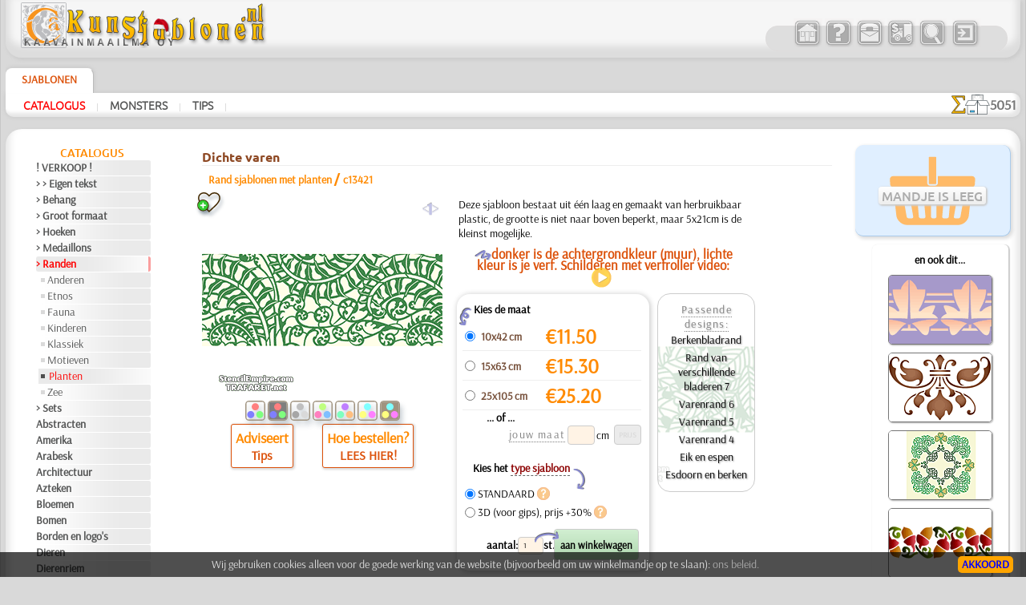

--- FILE ---
content_type: text/html; charset=UTF-8
request_url: https://www.kunstsjablonen.nl/?card=traf&id=449&id_item=8134
body_size: 16882
content:

	
<!DOCTYPE HTML PUBLIC "-//W3C//DTD HTML 4.01 Transitional//EN" "http://www.w3.org/TR/html4/loose.dtd">
<HTML lang="nl" style="overflow-y: scroll;">
<HEAD>
<META http-equiv="Content-Type" content="text/html; charset=utf-8">
<meta name="viewport" content="width=device-width, initial-scale=1, user-scalable=0">
<TITLE>Dichte varen • border sjabloon voor het tekenen van gras, planten en bladeren • muur sjablonen kopen in Nederland (herbruikbaar van plastic)</TITLE>


<style type='text/css'>
.bigsym {
	font-family:Ubuntu-M, sans-serif;
	font-size: 2em;
	line-height: 0;
	vertical-align: baseline;
	position: relative;
	top: 0.1em;
	margin: 0 3px 0 3px;
}
.lar:before {
	content:'\2039';
}
.dlar:before {
	content:'\2039\2039';
}
.rar:after {
	content:'\203A';
}
.drar:after {
	content:'\203A\203A';
}
</style>
<link rel='apple-touch-icon' sizes='180x180' href='/favi/4/apple-touch-icon.png'>
<link rel='icon' type='image/png' sizes='32x32' href='/favi/4/favicon-32x32.png'>
<link rel='icon' type='image/png' sizes='16x16' href='/favi/4/favicon-16x16.png'>
<link rel='manifest' href='/favi/4/site.webmanifest'>
<link rel='mask-icon' href='/favi/4/safari-pinned-tab.svg' color='#5bbad5'>
<link rel='shortcut icon' href='/favi/4/favicon.ico'>
<meta name='msapplication-TileColor' content='#da532c'>
<meta name='msapplication-config' content='/favi/4/browserconfig.xml'>
<meta name='theme-color' content='#ffffff'>
<META HTTP-EQUIV='Content-language' content ='nl'>
<link rel='sitemap' type='application/xml' title='Sitemap' href='/sitemap_4.xml'>
<link rel='alternate' hreflang='pl-PL' href='https://www.szablondeko.pl/?card=traf&id=449&id_item=8134'>
<link rel='alternate' hreflang='fr-FR' href='https://www.artpochoirs.fr/?card=traf&id=449&id_item=8134'>

<link rel='alternate' hreflang='nl-BE' href='https://www.kunstsjablonen.be/?card=traf&id=449&id_item=8134'>
<link rel='canonical' href='https://www.kunstsjablonen.nl/?card=traf&id=449&id_item=8134'>
<meta name='description' content='Dichte varen: Deze sjabloon bestaat uit &eacute;&eacute;n laag en gemaakt van herbruikbaar plastic, de grootte is niet naar boven beperkt, maar 5x21cm is de kleinst mogelijke. Levering - heel Nederland'><meta name='keywords' content=''>
<meta name='RESOURCE-TYPE' content='Document'>
<meta name='COPYRIGHT' content='KAAVAINMAAILMA OY'>
<meta name='OWNER' content='Konsta A., Natali M.'>
<meta name='CREATED' content='Alexander Klimushin - alpi.plus@gmail.com'>
<meta name='ADDRESS' content='Lahti, Suomi'>
<base href='https://www.kunstsjablonen.nl/'>
<link href='/includes/design/4/work_shop2.css?version=155' type='text/css' rel='stylesheet'>
<link href='/includes/design/4/superfish.css?version=7' type='text/css' rel='stylesheet'>
<link href='/includes/design/4/work_content.css?version=34' type='text/css' rel='stylesheet'>
<link href='/java/ui/css/ui-lightness/jquery-ui-1.8.6.custom.css' rel='stylesheet' type='text/css'>
	<script src='/java/jquery-1.7.2.min.js'></script>
	<script src='/java/jquery.form.js'></script>
	<script src='/java/superclick.js'></script>
	<script src='/java/ui/js/jquery-ui-1.8.6.custom.min.js'></script>
	<script src='/java/tooltip_ajax.js'></script>
	<script src='/java/kaavain.js'></script>
</head>

<body onLoad="status=document.lastModified">
	<div class="selectorLang" style="position:absolute;right:4px;z-index:999;"></div>
<div id='tooltip'></div>
<div id='translateDiv' title='Corrigeer ons of stel een vraag'></div>

<center>
	
<script>
	$(document).ready(function(){
		var data = 'fun=basketView&id=449&next_page=';
		$('#basketView1, #basketView2, #buttonBasket_header').click(function(){ // переходим к большой корзине
			$('#basketView1, #basketView2').css('pointer-events', 'none');
			$('#basketView1').css('opacity', '0.2');
			$('#basketView1').css('animation', 'none');
			$.ajax({
				type: 'POST',
				url: '/includes/modules/modul_basketFull.php',
				data: data,
				success: function(html) {
					$('#content').html(html);
				}
			});
			document.getElementById('content').scrollIntoView({behavior: 'smooth'});
		});
		var width_1 = $(window).width();
		$(window).resize(function(){ // если происходит изменение окна
			var width_resize = $(window).width();
			if (width_1 > 800 && width_resize <= 820) {
				window.location.reload();
			}
		});
		return false;
	});
</script>

<!--div id="debug_sizes_left" style="position: absolute; left: 0px; top: 70px; background: rgba(0,0,0,0.1); padding: 5px;"></div>
<div id="debug_sizes_right" style="position: absolute; right: 0px; top: 0px; background: rgba(0,0,0,0.1); padding: 5px;"></div-->

<!-- Шапка -->
<div class="new_header">
<header>
	<div class="new_header_left">
		<div class="new_logo">
			<a href="?lang=nl" title="Sjabloonwinkel - startpagina">
				<img src="/includes/design/4/im/logo/4/logo_ny.png" style="max-width:100%; height:57px; width:318px;" border="0">
			</a>
		</div>
		<div class="new_top_navigator_left">
			<div class="new_top_navigator_back">
				<div class="new_top_navigator_buttons">
					<a id='navtop_1' href='?id=1&lang=nl' title='Muursjablonen kopen bij KunstSjablonen'><img src='/includes/design/4/im_buttons/free/home.png' border=0 width=36 height=36 alt='Muursjablonen kopen bij KunstSjablonen' class='a20' onmouseover="this.className='a100';" onmouseout="this.className='a20';"></a><a id='navtop_40' href='?id=40&lang=nl' title='Over ons'><img src='/includes/design/4/im_buttons/free/help.png' border=0 width=36 height=36 alt='Over ons' class='a20' onmouseover="this.className='a100';" onmouseout="this.className='a20';"></a><a id='navtop_41' href='?id=41&lang=nl' title='Contacten'><img src='/includes/design/4/im_buttons/free/contacts.png' border=0 width=36 height=36 alt='Contacten' class='a20' onmouseover="this.className='a100';" onmouseout="this.className='a20';"></a><a id='navtop_43' href='?id=43&lang=nl' title='Levering'><img src='/includes/design/4/im_buttons/free/auto.png' border=0 width=36 height=36 alt='Levering' class='a20' onmouseover="this.className='a100';" onmouseout="this.className='a20';"></a><a id='navtop_377' href='?id=377&lang=nl' title='Zoekopdracht'><img src='/includes/design/4/im_buttons/free/find.png' border=0 width=36 height=36 alt='Zoekopdracht' class='a20' onmouseover="this.className='a100';" onmouseout="this.className='a20';"></a>					<span id="buttonLogin"><script type='text/javascript'>
		$(document).ready(function(){
			$('.button_input').click(function(){
				$.ajax({
					type: 'POST',
					url: '/includes/modules/modul_input.php',
					success: function(html) {
						$('#content').html(html);
					}
				});
			});
		return false;
		});
	</script><a style='cursor: pointer;' title='Log in'><img src='/includes/design/4/im_buttons/free/input.png' width='36' height='36' border=0 alt='Log in' class='a20 button_input' onmouseover="this.className='a100';" onmouseout="this.className='a20';"></a></span>
					<div id="buttonBasket_header" title="Totaal stukken" style="width: 64px; background: url(/includes/design/4/im_buttons/free/2basket2wne1.png);">
						<div class="numbas" id="basketMobNumAll"></div>
					</div>
				</div>
			</div>	
		</div>
	</div>
	
	<div class="new_top_navigator">
		<div class="new_top_navigator_back">
			<div class="new_top_navigator_buttons">
				<a id='navtop_1' href='?id=1&lang=nl' title='Muursjablonen kopen bij KunstSjablonen'><img src='/includes/design/4/im_buttons/free/home.png' border=0 width=36 height=36 alt='Muursjablonen kopen bij KunstSjablonen' class='a20' onmouseover="this.className='a100';" onmouseout="this.className='a20';"></a><a id='navtop_40' href='?id=40&lang=nl' title='Over ons'><img src='/includes/design/4/im_buttons/free/help.png' border=0 width=36 height=36 alt='Over ons' class='a20' onmouseover="this.className='a100';" onmouseout="this.className='a20';"></a><a id='navtop_41' href='?id=41&lang=nl' title='Contacten'><img src='/includes/design/4/im_buttons/free/contacts.png' border=0 width=36 height=36 alt='Contacten' class='a20' onmouseover="this.className='a100';" onmouseout="this.className='a20';"></a><a id='navtop_43' href='?id=43&lang=nl' title='Levering'><img src='/includes/design/4/im_buttons/free/auto.png' border=0 width=36 height=36 alt='Levering' class='a20' onmouseover="this.className='a100';" onmouseout="this.className='a20';"></a><a id='navtop_377' href='?id=377&lang=nl' title='Zoekopdracht'><img src='/includes/design/4/im_buttons/free/find.png' border=0 width=36 height=36 alt='Zoekopdracht' class='a20' onmouseover="this.className='a100';" onmouseout="this.className='a20';"></a>				<span id="buttonLogin" style="display:inline-block; min-width:39px;"><script type='text/javascript'>
		$(document).ready(function(){
			$('.button_input').click(function(){
				$.ajax({
					type: 'POST',
					url: '/includes/modules/modul_input.php',
					success: function(html) {
						$('#content').html(html);
					}
				});
			});
		return false;
		});
	</script><a style='cursor: pointer;' title='Log in'><img src='/includes/design/4/im_buttons/free/input.png' width='36' height='36' border=0 alt='Log in' class='a20 button_input' onmouseover="this.className='a100';" onmouseout="this.className='a20';"></a></span>
			</div>
		</div>	
	</div>
</header>
</div>


<!-- Горизонтальный навигатор -->				
<div class="new_mid_menu">
<nav>
	<!-- первый уровень горизонтального навигатора -->
	<div class="new_mid_menu_level1" style="max-height:40px;">
	<div id="wishlist" class="wlbut" style="display:none;"><a href="/?fun=wishlist&nextPageSearch=%2F%3Fcard%3Dtraf%26id%3D449%26id_item%3D8134"><img src="im/heartgowl.svg" width=28 height=25 style='margin:2px;animation: blinkingText 3s infinite;'><span id="wlcount" style="position: absolute; top: -5px; left: -10px; padding: 3px; border-radius: 12px; width: 14px; height: 14px; display: flex; justify-content: center; align-items: center; font-size: 13px; line-height: 15px; font-weight: 800; background-color: #258700; color: #fff;box-shadow: 1px 1px 3px rgba(34, 60, 80, 0.5);">0</span></a></div>
			
		<div class="new_nav_top_a">
			<a href="?id=2&lang=nl" title="De sjablonen uit onze catalogus bieden de mogelijkheid om de muren of andere voorwerpen rondom u goed en gemakkelijk met uw eigen handen te versieren, zonder artistieke talenten of de vaardigheden van een decorateur en zonder kosten voor de diensten van o">
				Sjablonen			</a>
		</div>

					<!--td width=100% background="/includes/design//im/new_nav/back-top1.png" align="right">
				<div id="welcome" style="width: 290px; text-align: left; color: #ffffff; font-weight: bold; font-style: italic;">
									</div>
			</td-->
	</div>
	
	<script>
		$(document).ready(function() {
									
			$('#catalog_menu').superclick({
		onShow: function() {
		// keep off screen momentarily
		$(this).css('top','-1000px');

		// calculate position of submenu
		var winWidth = $(window).width();
		var outerWidth = $(this).outerWidth();
		var rightEdge = $(this).offset().left + outerWidth;
		// if difference is greater than zero, then add class to menu item
		if( rightEdge > winWidth ) {
			$(this).addClass('submenu--right');
		}
		// remove top value so menu appears
		$(this).css('top','');
		},
		onHide: function() {
		$(this).removeClass('submenu--right');
		}
			});
			setTimeout(function(){
				$('.level_4').css('display', 'none');
			}, 3000);
			
		});
	</script>

		<div id="catalog_menu_place">
		
			<ul id='catalog_menu' class='sf-menu level_0' style='position: absolute;'>
				<li><a href='?id=5&lang=nl'>Catalogus</a>
			<ul class='level_3'>
				<li><a href='?id=412&lang=nl'>! VERKOOP !</a>
				</li>
				<li><a href='?id=352&lang=nl'>> > Eigen tekst</a>
				</li>
				<li><a href='?id=147&lang=nl'>> Behang</a>
				</li>
				<li><a href='?id=405&lang=nl'>> Groot formaat</a>
				</li>
				<li><a href='?id=365&lang=nl'>> Hoeken</a>
				</li>
				<li><a href='?id=403&lang=nl'>> Medaillons</a>
				</li>
				<li><a href='?id=438&lang=nl'>> Randen</a>
			<ul class='level_4'>
				<li><a href='?id=451&lang=nl'>Anderen</a>
				</li>
				<li><a href='?id=439&lang=nl'>Etnos</a>
				</li>
				<li><a href='?id=443&lang=nl'>Fauna</a>
				</li>
				<li><a href='?id=441&lang=nl'>Kinderen</a>
				</li>
				<li><a href='?id=444&lang=nl'>Klassiek</a>
				</li>
				<li><a href='?id=448&lang=nl'>Motieven</a>
				</li>
				<li><a href='?id=449&lang=nl'>Planten</a>
				</li>
				<li><a href='?id=446&lang=nl'>Zee</a>
				</li>
			</ul>
				</li>
				<li><a href='?id=366&lang=nl'>> Sets</a>
				</li>
				<li><a href='?id=514&lang=nl'>Abstracten</a>
				</li>
				<li><a href='?id=46&lang=nl'>Amerika</a>
				</li>
				<li><a href='?id=357&lang=nl'>Arabesk</a>
				</li>
				<li><a href='?id=48&lang=nl'>Architectuur</a>
				</li>
				<li><a href='?id=49&lang=nl'>Azteken</a>
				</li>
				<li><a href='?id=78&lang=nl'>Bloemen</a>
				</li>
				<li><a href='?id=53&lang=nl'>Bomen</a>
				</li>
				<li><a href='?id=340&lang=nl'>Borden en logo's</a>
				</li>
				<li><a href='?id=58&lang=nl'>Dieren</a>
				</li>
				<li><a href='?id=190&lang=nl'>Dierenriem</a>
				</li>
				<li><a href='?id=55&lang=nl'>Dinosaurus</a>
				</li>
				<li><a href='?id=56&lang=nl'>Draken</a>
				</li>
				<li><a href='?id=592&lang=nl'>Eenvoudige sets</a>
				</li>
				<li><a href='?id=79&lang=nl'>Efeze Stad</a>
				</li>
				<li><a href='?id=57&lang=nl'>Egypte</a>
				</li>
				<li><a href='?id=44&lang=nl'>Fantasie</a>
				</li>
				<li><a href='?id=76&lang=nl'>Feeën</a>
				</li>
				<li><a href='?id=436&lang=nl'>Gastronomisch</a>
				</li>
				<li><a href='?id=511&lang=nl'>Glimlachen</a>
				</li>
				<li><a href='?id=52&lang=nl'>Griekenland</a>
				</li>
				<li><a href='?id=68&lang=nl'>Hemels</a>
				</li>
				<li><a href='?id=67&lang=nl'>Historisch</a>
				</li>
				<li><a href='?id=409&lang=nl'>India</a>
				</li>
				<li><a href='?id=72&lang=nl'>Insecten</a>
				</li>
				<li><a href='?id=414&lang=nl'>Jeugd</a>
			<ul class='level_4'>
				<li><a href='?id=423&lang=nl'>Alice</a>
				</li>
				<li><a href='?id=418&lang=nl'>De Ark van Noach</a>
				</li>
				<li><a href='?id=419&lang=nl'>Engeland verhalen</a>
				</li>
				<li><a href='?id=425&lang=nl'>Feeënkasteel</a>
				</li>
				<li><a href='?id=416&lang=nl'>Indianen</a>
				</li>
				<li><a href='?id=422&lang=nl'>Kinderen</a>
				</li>
				<li><a href='?id=426&lang=nl'>Magisch bos</a>
				</li>
				<li><a href='?id=424&lang=nl'>Mini Dierentuin</a>
				</li>
				<li><a href='?id=428&lang=nl'>Motieven</a>
				</li>
				<li><a href='?id=417&lang=nl'>Oerwoudwoud</a>
				</li>
				<li><a href='?id=420&lang=nl'>Piraten</a>
				</li>
				<li><a href='?id=421&lang=nl'>Speelgoed</a>
				</li>
				<li><a href='?id=415&lang=nl'>Sprookjesbeer</a>
				</li>
				<li><a href='?id=427&lang=nl'>Zee verhaal</a>
				</li>
			</ul>
				</li>
				<li><a href='?id=386&lang=nl'>Kant</a>
				</li>
				<li><a href='?id=59&lang=nl'>Keltisch</a>
				</li>
				<li><a href='?id=389&lang=nl'>Khokhloma</a>
				</li>
				<li><a href='?id=60&lang=nl'>Klassiek</a>
				</li>
				<li><a href='?id=61&lang=nl'>Koraalrif</a>
				</li>
				<li><a href='?id=63&lang=nl'>Latino's</a>
				</li>
				<li><a href='?id=454&lang=nl'>Linten</a>
				</li>
				<li><a href='?id=64&lang=nl'>Loof</a>
				</li>
				<li><a href='?id=73&lang=nl'>Middeleeuws</a>
				</li>
				<li><a href='?id=355&lang=nl'>Muziek en dans</a>
				</li>
				<li><a href='?id=622&lang=nl'>Noormannen</a>
				</li>
				<li><a href='?id=457&lang=nl'>Objecten</a>
				</li>
				<li><a href='?id=165&lang=nl'>Oerwoud</a>
				</li>
				<li><a href='?id=51&lang=nl'>Oost</a>
				</li>
				<li><a href='?id=75&lang=nl'>Ornamenten</a>
				</li>
				<li><a href='?id=378&lang=nl'>Precolumbiaans</a>
				</li>
				<li><a href='?id=380&lang=nl'>Renaissance</a>
				</li>
				<li><a href='?id=71&lang=nl'>Rozen</a>
				</li>
				<li><a href='?id=508&lang=nl'>Silhouetten</a>
				</li>
				<li><a href='?id=513&lang=nl'>Slaven</a>
				</li>
				<li><a href='?id=47&lang=nl'>Stijl Modern</a>
				</li>
				<li><a href='?id=70&lang=nl'>Tegels en mozaïek</a>
				</li>
				<li><a href='?id=92&lang=nl'>Tuin</a>
				</li>
				<li><a href='?id=62&lang=nl'>Universum</a>
				</li>
				<li><a href='?id=383&lang=nl'>Vakantie</a>
			<ul class='level_4'>
				<li><a href='?id=384&lang=nl'>Halloween</a>
				</li>
				<li><a href='?id=385&lang=nl'>Kerstmis</a>
				</li>
				<li><a href='?id=572&lang=nl'>Pasen</a>
				</li>
			</ul>
				</li>
				<li><a href='?id=74&lang=nl'>Vervoer</a>
				</li>
				<li><a href='?id=395&lang=nl'>Vlinders</a>
				</li>
				<li><a href='?id=574&lang=nl'>Vrijdag de 13e</a>
				</li>
				<li><a href='?id=77&lang=nl'>Vruchten</a>
				</li>
				<li><a href='?id=50&lang=nl'>Waterwereld</a>
				</li>
				<li><a href='?id=152&lang=nl'>Winter</a>
				</li>
				<li><a href='?id=65&lang=nl'>Zee</a>
				</li>
				<li><a href='?id=66&lang=nl'>Zeebeelden</a>
				</li>
				<li><a href='?id=45&lang=nl'>Zinnen en letters</a>
				</li>
				<li><a href='?id=610&lang=nl'>• GROOTHANDEL •</a>
			<ul class='level_4'>
				<li><a href='?id=621&lang=nl'>[ANDERE]</a>
				</li>
				<li><a href='?id=616&lang=nl'>[ANIMALS]</a>
				</li>
				<li><a href='?id=620&lang=nl'>[ETHNOS]</a>
				</li>
				<li><a href='?id=615&lang=nl'>[KINDERDAG]</a>
				</li>
				<li><a href='?id=619&lang=nl'>[MOTIFS]</a>
				</li>
				<li><a href='?id=617&lang=nl'>[PLANTEN]</a>
				</li>
				<li><a href='?id=614&lang=nl'>[RANDEN]</a>
				</li>
				<li><a href='?id=618&lang=nl'>[TEKSTEN]</a>
				</li>
			</ul>
				</li>
				<li><a href='?id=382&lang=nl'>❧ Aangepaste stencils</a>
				</li>
			</ul>
				</li>
				<li><a href='?id=6&lang=nl'>Monsters</a>
			<ul class='level_3'>
				<li><a href='?id=93&lang=nl'>Bedrijf </a>
				</li>
				<li><a href='?id=363&lang=nl'>Diversen</a>
				</li>
				<li><a href='?id=117&lang=nl'>Glas</a>
				</li>
				<li><a href='?id=95&lang=nl'>Kinderkamers</a>
				</li>
				<li><a href='?id=96&lang=nl'>Meubels</a>
				</li>
				<li><a href='?id=404&lang=nl'>Sets</a>
				</li>
				<li><a href='?id=94&lang=nl'>Stad en dorp</a>
				</li>
				<li><a href='?id=168&lang=nl'>Stof</a>
				</li>
				<li><a href='?id=163&lang=nl'>Tegel</a>
				</li>
				<li><a href='?id=116&lang=nl'>Vaisselle</a>
				</li>
				<li><a href='?id=97&lang=nl'>Vervoer</a>
				</li>
			</ul>
				</li>
				<li><a href='?id=9&lang=nl'>Tips</a>
			<ul class='level_3'>
				<li><a href='?id=602&lang=nl'>> Hoofdregels <</a>
				</li>
				<li><a href='?id=578&lang=nl'>> Soort van stencils <</a>
				</li>
				<li><a href='?id=584&lang=nl'>Betonnen muur</a>
				</li>
				<li><a href='?id=601&lang=nl'>Convex motief</a>
				</li>
				<li><a href='?id=597&lang=nl'>Hoeken</a>
				</li>
				<li><a href='?id=605&lang=nl'>Horizonnen</a>
				</li>
				<li><a href='?id=579&lang=nl'>Meerlagen</a>
				</li>
				<li><a href='?id=583&lang=nl'>Meubeldecor</a>
				</li>
				<li><a href='?id=603&lang=nl'>Rand op poorten</a>
				</li>
				<li><a href='?id=591&lang=nl'>Reiniging</a>
				</li>
				<li><a href='?id=593&lang=nl'>Stofdecoratie</a>
				</li>
				<li><a href='?id=582&lang=nl'>Wallpapers</a>
				</li>
				<li><a href='?id=580&lang=nl'>• FAQ •</a>
				</li>
			</ul>
				</li>
			</ul>	</div>
		

	<!-- второй уровень горизонтального навигатора и новинок -->
	<div class="new_mid_menu_level2">
		
				<div class="new_mid_menu_level2_block">
			<a href='?id=5&lang=nl' class=menu_mid_active title='Online catalogus van sjablonen' style='min-height:19px;white-space: nowrap;'>Catalogus</a><span class=head_menu_mid_sep>&nbsp;&nbsp;|&nbsp;&nbsp;</span><a href='?id=6&lang=nl' class=menu_mid title='Hoe onze stencils in de praktijk worden gebruikt' style='min-height:19px;white-space: nowrap;'>Monsters</a><span class=head_menu_mid_sep>&nbsp;&nbsp;|&nbsp;&nbsp;</span><a href='?id=9&lang=nl' class=menu_mid title='Hoe het beste uit sjabloneren te halen' style='min-height:19px;white-space: nowrap;'>Tips</a><span class=head_menu_mid_sep>&nbsp;&nbsp;|&nbsp;&nbsp;</span>		</div>
		
		<div id="items_new_block" style="float: right; border: 0px solid #ff0000;">
					<!-- вывод новинок -->
			<div style="position: relative;float: left;display: flex;align-items: center;gap: 3px;padding: 2px 5px 0px 0px;">
				<div style="height: 25px;"><img src='/images/sigmaall.svg' height=100% width=auto></div> <div class="new_items_all">5051</div>
			</div>
			<div style="text-align: right;padding-right: 12px;height:28px;align-items: center;gap: 3px;display:none;">
				<div style='height:20px;'><img src='/images/justnew.svg' height=100% width=auto></div>
				<div>
					<a href='?fun=new_items_days&lang=nl' class=new_items_days>30 dagen: 0</a>									</div>
			</div>
				</div>
	</div>
</nav>
</div>

<!-- Основное поле содержимого -->
<div class="colls_main">
	<!-- Левая колонка -->
	<div class="col_left">
		<nav>
		<div class='new_header_menu'><a href='?id=5&lang=nl' class=header_menu>Catalogus</a></div>
<div style='width:183px;'>
	<div style='width:140px;text-align:left;margin-bottom:1px;'>
		<span style='display:block;overflow:hidden;min-height:19px;' class=menu_left><a href='?id=412&lang=nl' class=menu_left title='Afgeprijsde stencils' style='min-height:19px;white-space: nowrap;'>! VERKOOP !</a>
		</span>
	</div>
	<div style='width:140px;text-align:left;margin-bottom:1px;'>
		<span style='display:block;overflow:hidden;min-height:19px;' class=menu_left><a href='?id=352&lang=nl' class=menu_left title='Stencils met uw tekst' style='min-height:19px;white-space: nowrap;'>&gt; &gt; Eigen tekst</a>
		</span>
	</div>
	<div style='width:140px;text-align:left;margin-bottom:1px;'>
		<span style='display:block;overflow:hidden;min-height:19px;' class=menu_left><a href='?id=147&lang=nl' class=menu_left title='Muursjablonen met herhalende patronen' style='min-height:19px;white-space: nowrap;'>&gt; Behang</a>
		</span>
	</div>
	<div style='width:140px;text-align:left;margin-bottom:1px;'>
		<span style='display:block;overflow:hidden;min-height:19px;' class=menu_left><a href='?id=405&lang=nl' class=menu_left title='Stencils van grote afmetingen' style='min-height:19px;white-space: nowrap;'>&gt; Groot formaat</a>
		</span>
	</div>
	<div style='width:140px;text-align:left;margin-bottom:1px;'>
		<span style='display:block;overflow:hidden;min-height:19px;' class=menu_left><a href='?id=365&lang=nl' class=menu_left title='Sjablonen voor hoeken' style='min-height:19px;white-space: nowrap;'>&gt; Hoeken</a>
		</span>
	</div>
	<div style='width:140px;text-align:left;margin-bottom:1px;'>
		<span style='display:block;overflow:hidden;min-height:19px;' class=menu_left><a href='?id=403&lang=nl' class=menu_left title='Ronde sjablonen' style='min-height:19px;white-space: nowrap;'>&gt; Medaillons</a>
		</span>
	</div>
	<div style='width:140px;text-align:left;margin-bottom:1px;'>
		<span style='display:block;overflow:hidden;min-height:19px;' class=menu_left><a href='?id=438&lang=nl' class=menu_left_active title='Randen stencils' style='min-height:19px;white-space: nowrap;'>&gt; Randen</a>
		</span>
	</div>
	<div style='width:134px;text-align:left;margin-bottom:1px;'>
		<span style='display:block;overflow:hidden;min-height:19px;' class=menu_left_2><img src=/includes/design/4/im/dot.gif align=left width=5 height=5 style="margin-top: 7px;"><a href='?id=451&lang=nl' class=menu_left_2 title='Andere randstencils' style='min-height:19px;white-space: nowrap;'>Anderen</a>
		</span>
	</div>
	<div style='width:134px;text-align:left;margin-bottom:1px;'>
		<span style='display:block;overflow:hidden;min-height:19px;' class=menu_left_2><img src=/includes/design/4/im/dot.gif align=left width=5 height=5 style="margin-top: 7px;"><a href='?id=439&lang=nl' class=menu_left_2 title='Randstencils met etnische motieven' style='min-height:19px;white-space: nowrap;'>Etnos</a>
		</span>
	</div>
	<div style='width:134px;text-align:left;margin-bottom:1px;'>
		<span style='display:block;overflow:hidden;min-height:19px;' class=menu_left_2><img src=/includes/design/4/im/dot.gif align=left width=5 height=5 style="margin-top: 7px;"><a href='?id=443&lang=nl' class=menu_left_2 title='Stencils voor dierenranden' style='min-height:19px;white-space: nowrap;'>Fauna</a>
		</span>
	</div>
	<div style='width:134px;text-align:left;margin-bottom:1px;'>
		<span style='display:block;overflow:hidden;min-height:19px;' class=menu_left_2><img src=/includes/design/4/im/dot.gif align=left width=5 height=5 style="margin-top: 7px;"><a href='?id=441&lang=nl' class=menu_left_2 title='Rand sjablonen voor kinderkamers' style='min-height:19px;white-space: nowrap;'>Kinderen</a>
		</span>
	</div>
	<div style='width:134px;text-align:left;margin-bottom:1px;'>
		<span style='display:block;overflow:hidden;min-height:19px;' class=menu_left_2><img src=/includes/design/4/im/dot.gif align=left width=5 height=5 style="margin-top: 7px;"><a href='?id=444&lang=nl' class=menu_left_2 title='Sjablonen met klassieke randen' style='min-height:19px;white-space: nowrap;'>Klassiek</a>
		</span>
	</div>
	<div style='width:134px;text-align:left;margin-bottom:1px;'>
		<span style='display:block;overflow:hidden;min-height:19px;' class=menu_left_2><img src=/includes/design/4/im/dot.gif align=left width=5 height=5 style="margin-top: 7px;"><a href='?id=448&lang=nl' class=menu_left_2 title='Randstencils met abstracte motieven' style='min-height:19px;white-space: nowrap;'>Motieven</a>
		</span>
	</div>
	<div style='width:134px;text-align:left;margin-bottom:1px;'>
		<span class=menu_left_2_active style='display:block;overflow:hidden;min-height:19px;'><img src=/includes/design/4/im/dot_black.gif align=left width=5 height=5 style="margin-top: 7px;"><a href='?id=449&lang=nl' class=menu_left_2_active title='Rand sjablonen met planten' style='min-height:19px;white-space: nowrap;'>Planten</a>
		</span>
	</div>
	<div style='width:134px;text-align:left;margin-bottom:1px;'>
		<span style='display:block;overflow:hidden;min-height:19px;' class=menu_left_2><img src=/includes/design/4/im/dot.gif align=left width=5 height=5 style="margin-top: 7px;"><a href='?id=446&lang=nl' class=menu_left_2 title='Randen met zeemotieven' style='min-height:19px;white-space: nowrap;'>Zee</a>
		</span>
	</div>
	<div style='width:140px;text-align:left;margin-bottom:1px;'>
		<span style='display:block;overflow:hidden;min-height:19px;' class=menu_left><a href='?id=366&lang=nl' class=menu_left title='Sets van sjablonen in dezelfde stijl' style='min-height:19px;white-space: nowrap;'>&gt; Sets</a>
		</span>
	</div>
	<div style='width:140px;text-align:left;margin-bottom:1px;'>
		<span style='display:block;overflow:hidden;min-height:19px;' class=menu_left><a href='?id=514&lang=nl' class=menu_left title='Stencils met abstracte motieven' style='min-height:19px;white-space: nowrap;'>Abstracten</a>
		</span>
	</div>
	<div style='width:140px;text-align:left;margin-bottom:1px;'>
		<span style='display:block;overflow:hidden;min-height:19px;' class=menu_left><a href='?id=46&lang=nl' class=menu_left title='Oude amerikaanse thema&#039;s sjablonen' style='min-height:19px;white-space: nowrap;'>Amerika</a>
		</span>
	</div>
	<div style='width:140px;text-align:left;margin-bottom:1px;'>
		<span style='display:block;overflow:hidden;min-height:19px;' class=menu_left><a href='?id=357&lang=nl' class=menu_left title='Arabische sjablonen' style='min-height:19px;white-space: nowrap;'>Arabesk</a>
		</span>
	</div>
	<div style='width:140px;text-align:left;margin-bottom:1px;'>
		<span style='display:block;overflow:hidden;min-height:19px;' class=menu_left><a href='?id=48&lang=nl' class=menu_left title='Sjablonen met herkenningspunten en gebouwen' style='min-height:19px;white-space: nowrap;'>Architectuur</a>
		</span>
	</div>
	<div style='width:140px;text-align:left;margin-bottom:1px;'>
		<span style='display:block;overflow:hidden;min-height:19px;' class=menu_left><a href='?id=49&lang=nl' class=menu_left title='Stencils met oude Azteekse motieven' style='min-height:19px;white-space: nowrap;'>Azteken</a>
		</span>
	</div>
	<div style='width:140px;text-align:left;margin-bottom:1px;'>
		<span style='display:block;overflow:hidden;min-height:19px;' class=menu_left><a href='?id=78&lang=nl' class=menu_left title='Stencils met tuin- en veldbloemen' style='min-height:19px;white-space: nowrap;'>Bloemen</a>
		</span>
	</div>
	<div style='width:140px;text-align:left;margin-bottom:1px;'>
		<span style='display:block;overflow:hidden;min-height:19px;' class=menu_left><a href='?id=53&lang=nl' class=menu_left title='Stencils met bomen en struiken' style='min-height:19px;white-space: nowrap;'>Bomen</a>
		</span>
	</div>
	<div style='width:140px;text-align:left;margin-bottom:1px;'>
		<span style='display:block;overflow:hidden;min-height:19px;' class=menu_left><a href='?id=340&lang=nl' class=menu_left title='Stencils met verschillende symbolen' style='min-height:19px;white-space: nowrap;'>Borden en logo&#039;s</a>
		</span>
	</div>
	<div style='width:140px;text-align:left;margin-bottom:1px;'>
		<span style='display:block;overflow:hidden;min-height:19px;' class=menu_left><a href='?id=58&lang=nl' class=menu_left title='Sjablonen met dieren' style='min-height:19px;white-space: nowrap;'>Dieren</a>
		</span>
	</div>
	<div style='width:140px;text-align:left;margin-bottom:1px;'>
		<span style='display:block;overflow:hidden;min-height:19px;' class=menu_left><a href='?id=190&lang=nl' class=menu_left title='Sjablonen met horoscopen en dierenriemtekens' style='min-height:19px;white-space: nowrap;'>Dierenriem</a>
		</span>
	</div>
	<div style='width:140px;text-align:left;margin-bottom:1px;'>
		<span style='display:block;overflow:hidden;min-height:19px;' class=menu_left><a href='?id=55&lang=nl' class=menu_left title='Stencils om oude hagedissen te tekenen' style='min-height:19px;white-space: nowrap;'>Dinosaurus</a>
		</span>
	</div>
	<div style='width:140px;text-align:left;margin-bottom:1px;'>
		<span style='display:block;overflow:hidden;min-height:19px;' class=menu_left><a href='?id=56&lang=nl' class=menu_left title='Draken sjablonen' style='min-height:19px;white-space: nowrap;'>Draken</a>
		</span>
	</div>
	<div style='width:140px;text-align:left;margin-bottom:1px;'>
		<span style='display:block;overflow:hidden;min-height:19px;' class=menu_left><a href='?id=592&lang=nl' class=menu_left title='Kleine stencils met eenvoudige sets' style='min-height:19px;white-space: nowrap;'>Eenvoudige sets</a>
		</span>
	</div>
	<div style='width:140px;text-align:left;margin-bottom:1px;'>
		<span style='display:block;overflow:hidden;min-height:19px;' class=menu_left><a href='?id=79&lang=nl' class=menu_left title='Stencils met herkenningspunten van Efeze' style='min-height:19px;white-space: nowrap;'>Efeze Stad</a>
		</span>
	</div>
	<div style='width:140px;text-align:left;margin-bottom:1px;'>
		<span style='display:block;overflow:hidden;min-height:19px;' class=menu_left><a href='?id=57&lang=nl' class=menu_left title='Egyptische sjablonen' style='min-height:19px;white-space: nowrap;'>Egypte</a>
		</span>
	</div>
	<div style='width:140px;text-align:left;margin-bottom:1px;'>
		<span style='display:block;overflow:hidden;min-height:19px;' class=menu_left><a href='?id=44&lang=nl' class=menu_left title='Stencils gebaseerd op verhalen' style='min-height:19px;white-space: nowrap;'>Fantasie</a>
		</span>
	</div>
	<div style='width:140px;text-align:left;margin-bottom:1px;'>
		<span style='display:block;overflow:hidden;min-height:19px;' class=menu_left><a href='?id=76&lang=nl' class=menu_left title='Tekensjablonen fee&euml;n en elfen' style='min-height:19px;white-space: nowrap;'>Fee&euml;n</a>
		</span>
	</div>
	<div style='width:140px;text-align:left;margin-bottom:1px;'>
		<span style='display:block;overflow:hidden;min-height:19px;' class=menu_left><a href='?id=436&lang=nl' class=menu_left title='Stencils met voedsel en schotels' style='min-height:19px;white-space: nowrap;'>Gastronomisch</a>
		</span>
	</div>
	<div style='width:140px;text-align:left;margin-bottom:1px;'>
		<span style='display:block;overflow:hidden;min-height:19px;' class=menu_left><a href='?id=511&lang=nl' class=menu_left title='Stencils voor het schilderen van glimlachen' style='min-height:19px;white-space: nowrap;'>Glimlachen</a>
		</span>
	</div>
	<div style='width:140px;text-align:left;margin-bottom:1px;'>
		<span style='display:block;overflow:hidden;min-height:19px;' class=menu_left><a href='?id=52&lang=nl' class=menu_left title='Griekse stijl sjablonen' style='min-height:19px;white-space: nowrap;'>Griekenland</a>
		</span>
	</div>
	<div style='width:140px;text-align:left;margin-bottom:1px;'>
		<span style='display:block;overflow:hidden;min-height:19px;' class=menu_left><a href='?id=68&lang=nl' class=menu_left title='Stencils met engelen en hemelen' style='min-height:19px;white-space: nowrap;'>Hemels</a>
		</span>
	</div>
	<div style='width:140px;text-align:left;margin-bottom:1px;'>
		<span style='display:block;overflow:hidden;min-height:19px;' class=menu_left><a href='?id=67&lang=nl' class=menu_left title='Stencils met historische kunst' style='min-height:19px;white-space: nowrap;'>Historisch</a>
		</span>
	</div>
	<div style='width:140px;text-align:left;margin-bottom:1px;'>
		<span style='display:block;overflow:hidden;min-height:19px;' class=menu_left><a href='?id=409&lang=nl' class=menu_left title='Stencils met indiaanse motieven' style='min-height:19px;white-space: nowrap;'>India</a>
		</span>
	</div>
	<div style='width:140px;text-align:left;margin-bottom:1px;'>
		<span style='display:block;overflow:hidden;min-height:19px;' class=menu_left><a href='?id=72&lang=nl' class=menu_left title='Stencils met insecten en beestjes' style='min-height:19px;white-space: nowrap;'>Insecten</a>
		</span>
	</div>
	<div style='width:140px;text-align:left;margin-bottom:1px;'>
		<span style='display:block;overflow:hidden;min-height:19px;' class=menu_left><a href='?id=414&lang=nl' class=menu_left title='Sjablonen kinderkamer' style='min-height:19px;white-space: nowrap;'>Jeugd</a>
		</span>
	</div>
	<div style='width:134px;text-align:left;margin-bottom:1px;'>
		<span style='display:block;overflow:hidden;min-height:19px;' class=menu_left_2><img src=/includes/design/4/im/dot.gif align=left width=5 height=5 style="margin-top: 7px;"><a href='?id=423&lang=nl' class=menu_left_2 title='Sjablonen met Alice in Wonderland' style='min-height:19px;white-space: nowrap;'>Alice</a>
		</span>
	</div>
	<div style='width:134px;text-align:left;margin-bottom:1px;'>
		<span style='display:block;overflow:hidden;min-height:19px;' class=menu_left_2><img src=/includes/design/4/im/dot.gif align=left width=5 height=5 style="margin-top: 7px;"><a href='?id=418&lang=nl' class=menu_left_2 title='Sjablonen met bijbel thema' style='min-height:19px;white-space: nowrap;'>De Ark van Noach</a>
		</span>
	</div>
	<div style='width:134px;text-align:left;margin-bottom:1px;'>
		<span style='display:block;overflow:hidden;min-height:19px;' class=menu_left_2><img src=/includes/design/4/im/dot.gif align=left width=5 height=5 style="margin-top: 7px;"><a href='?id=419&lang=nl' class=menu_left_2 title='Stencils met de oude Engelse verhalen' style='min-height:19px;white-space: nowrap;'>Engeland verhalen</a>
		</span>
	</div>
	<div style='width:134px;text-align:left;margin-bottom:1px;'>
		<span style='display:block;overflow:hidden;min-height:19px;' class=menu_left_2><img src=/includes/design/4/im/dot.gif align=left width=5 height=5 style="margin-top: 7px;"><a href='?id=425&lang=nl' class=menu_left_2 title='Stencils uit een sprookje' style='min-height:19px;white-space: nowrap;'>Fee&euml;nkasteel</a>
		</span>
	</div>
	<div style='width:134px;text-align:left;margin-bottom:1px;'>
		<span style='display:block;overflow:hidden;min-height:19px;' class=menu_left_2><img src=/includes/design/4/im/dot.gif align=left width=5 height=5 style="margin-top: 7px;"><a href='?id=416&lang=nl' class=menu_left_2 title='Stencils met amerikaanse indianen' style='min-height:19px;white-space: nowrap;'>Indianen</a>
		</span>
	</div>
	<div style='width:134px;text-align:left;margin-bottom:1px;'>
		<span style='display:block;overflow:hidden;min-height:19px;' class=menu_left_2><img src=/includes/design/4/im/dot.gif align=left width=5 height=5 style="margin-top: 7px;"><a href='?id=422&lang=nl' class=menu_left_2 title='Stencils met spelende kinderen' style='min-height:19px;white-space: nowrap;'>Kinderen</a>
		</span>
	</div>
	<div style='width:134px;text-align:left;margin-bottom:1px;'>
		<span style='display:block;overflow:hidden;min-height:19px;' class=menu_left_2><img src=/includes/design/4/im/dot.gif align=left width=5 height=5 style="margin-top: 7px;"><a href='?id=426&lang=nl' class=menu_left_2 title='Fee&euml;nbos stencils' style='min-height:19px;white-space: nowrap;'>Magisch bos</a>
		</span>
	</div>
	<div style='width:134px;text-align:left;margin-bottom:1px;'>
		<span style='display:block;overflow:hidden;min-height:19px;' class=menu_left_2><img src=/includes/design/4/im/dot.gif align=left width=5 height=5 style="margin-top: 7px;"><a href='?id=424&lang=nl' class=menu_left_2 title='Stencils met boerderijdieren' style='min-height:19px;white-space: nowrap;'>Mini Dierentuin</a>
		</span>
	</div>
	<div style='width:134px;text-align:left;margin-bottom:1px;'>
		<span style='display:block;overflow:hidden;min-height:19px;' class=menu_left_2><img src=/includes/design/4/im/dot.gif align=left width=5 height=5 style="margin-top: 7px;"><a href='?id=428&lang=nl' class=menu_left_2 title='Stencils met kinderpatronen' style='min-height:19px;white-space: nowrap;'>Motieven</a>
		</span>
	</div>
	<div style='width:134px;text-align:left;margin-bottom:1px;'>
		<span style='display:block;overflow:hidden;min-height:19px;' class=menu_left_2><img src=/includes/design/4/im/dot.gif align=left width=5 height=5 style="margin-top: 7px;"><a href='?id=417&lang=nl' class=menu_left_2 title='Stencils met jungle planten en dieren' style='min-height:19px;white-space: nowrap;'>Oerwoudwoud</a>
		</span>
	</div>
	<div style='width:134px;text-align:left;margin-bottom:1px;'>
		<span style='display:block;overflow:hidden;min-height:19px;' class=menu_left_2><img src=/includes/design/4/im/dot.gif align=left width=5 height=5 style="margin-top: 7px;"><a href='?id=420&lang=nl' class=menu_left_2 title='Stencils met piraten' style='min-height:19px;white-space: nowrap;'>Piraten</a>
		</span>
	</div>
	<div style='width:134px;text-align:left;margin-bottom:1px;'>
		<span style='display:block;overflow:hidden;min-height:19px;' class=menu_left_2><img src=/includes/design/4/im/dot.gif align=left width=5 height=5 style="margin-top: 7px;"><a href='?id=421&lang=nl' class=menu_left_2 title='Stencils met kinderspeelgoed' style='min-height:19px;white-space: nowrap;'>Speelgoed</a>
		</span>
	</div>
	<div style='width:134px;text-align:left;margin-bottom:1px;'>
		<span style='display:block;overflow:hidden;min-height:19px;' class=menu_left_2><img src=/includes/design/4/im/dot.gif align=left width=5 height=5 style="margin-top: 7px;"><a href='?id=415&lang=nl' class=menu_left_2 title='Stencils met grappige beer en vriendjes' style='min-height:19px;white-space: nowrap;'>Sprookjesbeer</a>
		</span>
	</div>
	<div style='width:134px;text-align:left;margin-bottom:1px;'>
		<span style='display:block;overflow:hidden;min-height:19px;' class=menu_left_2><img src=/includes/design/4/im/dot.gif align=left width=5 height=5 style="margin-top: 7px;"><a href='?id=427&lang=nl' class=menu_left_2 title='Sjablonen van een zee verhaal' style='min-height:19px;white-space: nowrap;'>Zee verhaal</a>
		</span>
	</div>
	<div style='width:140px;text-align:left;margin-bottom:1px;'>
		<span style='display:block;overflow:hidden;min-height:19px;' class=menu_left><a href='?id=386&lang=nl' class=menu_left title='Stencils met kantpatronen' style='min-height:19px;white-space: nowrap;'>Kant</a>
		</span>
	</div>
	<div style='width:140px;text-align:left;margin-bottom:1px;'>
		<span style='display:block;overflow:hidden;min-height:19px;' class=menu_left><a href='?id=59&lang=nl' class=menu_left title='Stencils met Keltische motieven' style='min-height:19px;white-space: nowrap;'>Keltisch</a>
		</span>
	</div>
	<div style='width:140px;text-align:left;margin-bottom:1px;'>
		<span style='display:block;overflow:hidden;min-height:19px;' class=menu_left><a href='?id=389&lang=nl' class=menu_left title='Stencils met russische motieven' style='min-height:19px;white-space: nowrap;'>Khokhloma</a>
		</span>
	</div>
	<div style='width:140px;text-align:left;margin-bottom:1px;'>
		<span style='display:block;overflow:hidden;min-height:19px;' class=menu_left><a href='?id=60&lang=nl' class=menu_left title='Stencils met klassieke motieven' style='min-height:19px;white-space: nowrap;'>Klassiek</a>
		</span>
	</div>
	<div style='width:140px;text-align:left;margin-bottom:1px;'>
		<span style='display:block;overflow:hidden;min-height:19px;' class=menu_left><a href='?id=61&lang=nl' class=menu_left title='Stencils met koraalrifbewoners' style='min-height:19px;white-space: nowrap;'>Koraalrif</a>
		</span>
	</div>
	<div style='width:140px;text-align:left;margin-bottom:1px;'>
		<span style='display:block;overflow:hidden;min-height:19px;' class=menu_left><a href='?id=63&lang=nl' class=menu_left title='Latijns-Amerikaanse sjablonen' style='min-height:19px;white-space: nowrap;'>Latino&#039;s</a>
		</span>
	</div>
	<div style='width:140px;text-align:left;margin-bottom:1px;'>
		<span style='display:block;overflow:hidden;min-height:19px;' class=menu_left><a href='?id=454&lang=nl' class=menu_left title='Sjablonen met linten en strikken' style='min-height:19px;white-space: nowrap;'>Linten</a>
		</span>
	</div>
	<div style='width:140px;text-align:left;margin-bottom:1px;'>
		<span style='display:block;overflow:hidden;min-height:19px;' class=menu_left><a href='?id=64&lang=nl' class=menu_left title='Sjablonen met bladeren en takken' style='min-height:19px;white-space: nowrap;'>Loof</a>
		</span>
	</div>
	<div style='width:140px;text-align:left;margin-bottom:1px;'>
		<span style='display:block;overflow:hidden;min-height:19px;' class=menu_left><a href='?id=73&lang=nl' class=menu_left title='Sjablonen middeleeuwen' style='min-height:19px;white-space: nowrap;'>Middeleeuws</a>
		</span>
	</div>
	<div style='width:140px;text-align:left;margin-bottom:1px;'>
		<span style='display:block;overflow:hidden;min-height:19px;' class=menu_left><a href='?id=355&lang=nl' class=menu_left title='Stencils met noten en muziekanten' style='min-height:19px;white-space: nowrap;'>Muziek en dans</a>
		</span>
	</div>
	<div style='width:140px;text-align:left;margin-bottom:1px;'>
		<span style='display:block;overflow:hidden;min-height:19px;' class=menu_left><a href='?id=622&lang=nl' class=menu_left title='Scandinavische sjablonen' style='min-height:19px;white-space: nowrap;'>Noormannen</a>
		</span>
	</div>
	<div style='width:140px;text-align:left;margin-bottom:1px;'>
		<span style='display:block;overflow:hidden;min-height:19px;' class=menu_left><a href='?id=457&lang=nl' class=menu_left title='Stencils met verschillende objecten en voorwerpen' style='min-height:19px;white-space: nowrap;'>Objecten</a>
		</span>
	</div>
	<div style='width:140px;text-align:left;margin-bottom:1px;'>
		<span style='display:block;overflow:hidden;min-height:19px;' class=menu_left><a href='?id=165&lang=nl' class=menu_left title='Sjablonen met tropische dieren en planten' style='min-height:19px;white-space: nowrap;'>Oerwoud</a>
		</span>
	</div>
	<div style='width:140px;text-align:left;margin-bottom:1px;'>
		<span style='display:block;overflow:hidden;min-height:19px;' class=menu_left><a href='?id=51&lang=nl' class=menu_left title='Oosterse stijl stencils' style='min-height:19px;white-space: nowrap;'>Oost</a>
		</span>
	</div>
	<div style='width:140px;text-align:left;margin-bottom:1px;'>
		<span style='display:block;overflow:hidden;min-height:19px;' class=menu_left><a href='?id=75&lang=nl' class=menu_left title='Stencils met verschillende patronen' style='min-height:19px;white-space: nowrap;'>Ornamenten</a>
		</span>
	</div>
	<div style='width:140px;text-align:left;margin-bottom:1px;'>
		<span style='display:block;overflow:hidden;min-height:19px;' class=menu_left><a href='?id=378&lang=nl' class=menu_left title='Stencils van het oude Amerika' style='min-height:19px;white-space: nowrap;'>Precolumbiaans</a>
		</span>
	</div>
	<div style='width:140px;text-align:left;margin-bottom:1px;'>
		<span style='display:block;overflow:hidden;min-height:19px;' class=menu_left><a href='?id=380&lang=nl' class=menu_left title='Stencils van renaissancestijl' style='min-height:19px;white-space: nowrap;'>Renaissance</a>
		</span>
	</div>
	<div style='width:140px;text-align:left;margin-bottom:1px;'>
		<span style='display:block;overflow:hidden;min-height:19px;' class=menu_left><a href='?id=71&lang=nl' class=menu_left title='Stencils met tuin- en wilde rozen' style='min-height:19px;white-space: nowrap;'>Rozen</a>
		</span>
	</div>
	<div style='width:140px;text-align:left;margin-bottom:1px;'>
		<span style='display:block;overflow:hidden;min-height:19px;' class=menu_left><a href='?id=508&lang=nl' class=menu_left title='Stencils met silhouetten en contouren' style='min-height:19px;white-space: nowrap;'>Silhouetten</a>
		</span>
	</div>
	<div style='width:140px;text-align:left;margin-bottom:1px;'>
		<span style='display:block;overflow:hidden;min-height:19px;' class=menu_left><a href='?id=513&lang=nl' class=menu_left title='Russische en Slavische stencils' style='min-height:19px;white-space: nowrap;'>Slaven</a>
		</span>
	</div>
	<div style='width:140px;text-align:left;margin-bottom:1px;'>
		<span style='display:block;overflow:hidden;min-height:19px;' class=menu_left><a href='?id=47&lang=nl' class=menu_left title='Stencils van Art Nouveau en Art Deco stijlen' style='min-height:19px;white-space: nowrap;'>Stijl Modern</a>
		</span>
	</div>
	<div style='width:140px;text-align:left;margin-bottom:1px;'>
		<span style='display:block;overflow:hidden;min-height:19px;' class=menu_left><a href='?id=70&lang=nl' class=menu_left title='Stencils met vierkante patronen' style='min-height:19px;white-space: nowrap;'>Tegels en moza&iuml;ek</a>
		</span>
	</div>
	<div style='width:140px;text-align:left;margin-bottom:1px;'>
		<span style='display:block;overflow:hidden;min-height:19px;' class=menu_left><a href='?id=92&lang=nl' class=menu_left title='Sjablonen met tuindingen' style='min-height:19px;white-space: nowrap;'>Tuin</a>
		</span>
	</div>
	<div style='width:140px;text-align:left;margin-bottom:1px;'>
		<span style='display:block;overflow:hidden;min-height:19px;' class=menu_left><a href='?id=62&lang=nl' class=menu_left title='Stencils over ruimte en sterren' style='min-height:19px;white-space: nowrap;'>Universum</a>
		</span>
	</div>
	<div style='width:140px;text-align:left;margin-bottom:1px;'>
		<span style='display:block;overflow:hidden;min-height:19px;' class=menu_left><a href='?id=383&lang=nl' class=menu_left title='Kerstmis en feestdagen stencils' style='min-height:19px;white-space: nowrap;'>Vakantie</a>
		</span>
	</div>
	<div style='width:134px;text-align:left;margin-bottom:1px;'>
		<span style='display:block;overflow:hidden;min-height:19px;' class=menu_left_2><img src=/includes/design/4/im/dot.gif align=left width=5 height=5 style="margin-top: 7px;"><a href='?id=384&lang=nl' class=menu_left_2 title='Stencils met Halloween motieven' style='min-height:19px;white-space: nowrap;'>Halloween</a>
		</span>
	</div>
	<div style='width:134px;text-align:left;margin-bottom:1px;'>
		<span style='display:block;overflow:hidden;min-height:19px;' class=menu_left_2><img src=/includes/design/4/im/dot.gif align=left width=5 height=5 style="margin-top: 7px;"><a href='?id=385&lang=nl' class=menu_left_2 title='Sjablonen met kerstmotieven' style='min-height:19px;white-space: nowrap;'>Kerstmis</a>
		</span>
	</div>
	<div style='width:134px;text-align:left;margin-bottom:1px;'>
		<span style='display:block;overflow:hidden;min-height:19px;' class=menu_left_2><img src=/includes/design/4/im/dot.gif align=left width=5 height=5 style="margin-top: 7px;"><a href='?id=572&lang=nl' class=menu_left_2 title='Stencils voor paasdecoratie' style='min-height:19px;white-space: nowrap;'>Pasen</a>
		</span>
	</div>
	<div style='width:140px;text-align:left;margin-bottom:1px;'>
		<span style='display:block;overflow:hidden;min-height:19px;' class=menu_left><a href='?id=74&lang=nl' class=menu_left title='Stencils met auto&#039;s, boten, vliegtuigen' style='min-height:19px;white-space: nowrap;'>Vervoer</a>
		</span>
	</div>
	<div style='width:140px;text-align:left;margin-bottom:1px;'>
		<span style='display:block;overflow:hidden;min-height:19px;' class=menu_left><a href='?id=395&lang=nl' class=menu_left title='Stencils met vlinders en libellen' style='min-height:19px;white-space: nowrap;'>Vlinders</a>
		</span>
	</div>
	<div style='width:140px;text-align:left;margin-bottom:1px;'>
		<span style='display:block;overflow:hidden;min-height:19px;' class=menu_left><a href='?id=574&lang=nl' class=menu_left title='Enge en afschuwelijke stencils' style='min-height:19px;white-space: nowrap;'>Vrijdag de 13e</a>
		</span>
	</div>
	<div style='width:140px;text-align:left;margin-bottom:1px;'>
		<span style='display:block;overflow:hidden;min-height:19px;' class=menu_left><a href='?id=77&lang=nl' class=menu_left title='Stencils met fruit en bessen' style='min-height:19px;white-space: nowrap;'>Vruchten</a>
		</span>
	</div>
	<div style='width:140px;text-align:left;margin-bottom:1px;'>
		<span style='display:block;overflow:hidden;min-height:19px;' class=menu_left><a href='?id=50&lang=nl' class=menu_left title='Stencils met vissen en waterplanten' style='min-height:19px;white-space: nowrap;'>Waterwereld</a>
		</span>
	</div>
	<div style='width:140px;text-align:left;margin-bottom:1px;'>
		<span style='display:block;overflow:hidden;min-height:19px;' class=menu_left><a href='?id=152&lang=nl' class=menu_left title='Sjablonen met sneeuw en vorst' style='min-height:19px;white-space: nowrap;'>Winter</a>
		</span>
	</div>
	<div style='width:140px;text-align:left;margin-bottom:1px;'>
		<span style='display:block;overflow:hidden;min-height:19px;' class=menu_left><a href='?id=65&lang=nl' class=menu_left title='Sjablonen met zeeleven' style='min-height:19px;white-space: nowrap;'>Zee</a>
		</span>
	</div>
	<div style='width:140px;text-align:left;margin-bottom:1px;'>
		<span style='display:block;overflow:hidden;min-height:19px;' class=menu_left><a href='?id=66&lang=nl' class=menu_left title='Stencils met zeemuurschilderingen' style='min-height:19px;white-space: nowrap;'>Zeebeelden</a>
		</span>
	</div>
	<div style='width:140px;text-align:left;margin-bottom:1px;'>
		<span style='display:block;overflow:hidden;min-height:19px;' class=menu_left><a href='?id=45&lang=nl' class=menu_left title='Stencils met teksten en sets letters' style='min-height:19px;white-space: nowrap;'>Zinnen en letters</a>
		</span>
	</div>
	<div style='width:140px;text-align:left;margin-bottom:1px;'>
		<span style='display:block;overflow:hidden;min-height:19px;' class=menu_left><a href='?id=610&lang=nl' class=menu_left title='Bulkverkoop van stencils' style='min-height:19px;white-space: nowrap;'>&bull; GROOTHANDEL &bull;</a>
		</span>
	</div>
	<div style='width:134px;text-align:left;margin-bottom:1px;'>
		<span style='display:block;overflow:hidden;min-height:19px;' class=menu_left_2><img src=/includes/design/4/im/dot.gif align=left width=5 height=5 style="margin-top: 7px;"><a href='?id=621&lang=nl' class=menu_left_2 title='Kleine groothandel van verschillende stencils' style='min-height:19px;white-space: nowrap;'>[ANDERE]</a>
		</span>
	</div>
	<div style='width:134px;text-align:left;margin-bottom:1px;'>
		<span style='display:block;overflow:hidden;min-height:19px;' class=menu_left_2><img src=/includes/design/4/im/dot.gif align=left width=5 height=5 style="margin-top: 7px;"><a href='?id=616&lang=nl' class=menu_left_2 title='Dierenstencils - verkoop in kleine partijen' style='min-height:19px;white-space: nowrap;'>[ANIMALS]</a>
		</span>
	</div>
	<div style='width:134px;text-align:left;margin-bottom:1px;'>
		<span style='display:block;overflow:hidden;min-height:19px;' class=menu_left_2><img src=/includes/design/4/im/dot.gif align=left width=5 height=5 style="margin-top: 7px;"><a href='?id=620&lang=nl' class=menu_left_2 title='Etnische stencils - kleine partijen verkoop' style='min-height:19px;white-space: nowrap;'>[ETHNOS]</a>
		</span>
	</div>
	<div style='width:134px;text-align:left;margin-bottom:1px;'>
		<span style='display:block;overflow:hidden;min-height:19px;' class=menu_left_2><img src=/includes/design/4/im/dot.gif align=left width=5 height=5 style="margin-top: 7px;"><a href='?id=615&lang=nl' class=menu_left_2 title='Stencils voor kwekerijen - kleine groothandel' style='min-height:19px;white-space: nowrap;'>[KINDERDAG]</a>
		</span>
	</div>
	<div style='width:134px;text-align:left;margin-bottom:1px;'>
		<span style='display:block;overflow:hidden;min-height:19px;' class=menu_left_2><img src=/includes/design/4/im/dot.gif align=left width=5 height=5 style="margin-top: 7px;"><a href='?id=619&lang=nl' class=menu_left_2 title='Kleine groothandel in stencils met motieven' style='min-height:19px;white-space: nowrap;'>[MOTIFS]</a>
		</span>
	</div>
	<div style='width:134px;text-align:left;margin-bottom:1px;'>
		<span style='display:block;overflow:hidden;min-height:19px;' class=menu_left_2><img src=/includes/design/4/im/dot.gif align=left width=5 height=5 style="margin-top: 7px;"><a href='?id=617&lang=nl' class=menu_left_2 title='Bloemen stencils door kleine partijen' style='min-height:19px;white-space: nowrap;'>[PLANTEN]</a>
		</span>
	</div>
	<div style='width:134px;text-align:left;margin-bottom:1px;'>
		<span style='display:block;overflow:hidden;min-height:19px;' class=menu_left_2><img src=/includes/design/4/im/dot.gif align=left width=5 height=5 style="margin-top: 7px;"><a href='?id=614&lang=nl' class=menu_left_2 title='Randen stencils - kleine partijen verkoop' style='min-height:19px;white-space: nowrap;'>[RANDEN]</a>
		</span>
	</div>
	<div style='width:134px;text-align:left;margin-bottom:1px;'>
		<span style='display:block;overflow:hidden;min-height:19px;' class=menu_left_2><img src=/includes/design/4/im/dot.gif align=left width=5 height=5 style="margin-top: 7px;"><a href='?id=618&lang=nl' class=menu_left_2 title='Kleine partijen tekst stencils' style='min-height:19px;white-space: nowrap;'>[TEKSTEN]</a>
		</span>
	</div>
	<div style='width:140px;text-align:left;margin-bottom:1px;'>
		<span style='display:block;overflow:hidden;min-height:19px;' class=menu_left><a href='?id=382&lang=nl' class=menu_left title='Stencils naar uw eigen ontwerp' style='min-height:19px;white-space: nowrap;'>❧ Aangepaste stencils</a>
		</span>
	</div>
</div>
<br>
<hr class='hr_0' style='height:1px; width:85%;'>		</nav>
		<br>
					</div>
	
	<!-- Правая колонка -->
	<div class="col_right">
		<div class="right">
			<div id="smallBasket" style="margin-left: -6px;">
	<div class='basket_small shadow'><div style='background: url(images/scartb.png) center no-repeat; height: 55px; padding-top: 38px;'><span class='head_basket'>&nbsp;Mandje is leeg&nbsp;</span></div></div></div>
							<aside>
				<div style="width: 150px; margin-bottom: 5px; box-shadow: 1px 1px 1px 1px #cccccc; padding: 10px; border-radius: 6px;">
					<div style="font-weight: bold; margin-bottom: 5px;">en ook dit...</div>
									<div style="border: 0px solid #cccccc;">
						<a href="/?card=traf&id=444&id_item=2062">
							<img class="pixshadow" style="width: 128px; height: 85px; margin: 5px 9px; border: 1px solid #777777;border-radius: 5px;" title="" alt="" src="im_pub/vectors/trafaret/cat_type/small/border022ha_s.png">
						</a>
					</div>
									<div style="border: 0px solid #cccccc;">
						<a href="/?card=traf&id=380&id_item=2997">
							<img class="pixshadow" style="width: 128px; height: 85px; margin: 5px 9px; border: 1px solid #777777;border-radius: 5px;" title="" alt="" src="im_pub/vectors/trafaret/cat_type/small/renais009a_s.png">
						</a>
					</div>
									<div style="border: 0px solid #cccccc;">
						<a href="/?card=traf&id=403&id_item=3359">
							<img class="pixshadow" style="width: 128px; height: 85px; margin: 5px 9px; border: 1px solid #777777;border-radius: 5px;" title="" alt="" src="im_pub/vectors/trafaret/cat_type/small/celtic47_s.png">
						</a>
					</div>
									<div style="border: 0px solid #cccccc;">
						<a href="/?card=traf&id=449&id_item=7157">
							<img class="pixshadow" style="width: 128px; height: 85px; margin: 5px 9px; border: 1px solid #777777;border-radius: 5px;" title="" alt="" src="im_pub/vectors/trafaret/cat_type/small/df069_s.png">
						</a>
					</div>
									<div style="border: 0px solid #cccccc;">
						<a href="/?card=traf&id=444&id_item=8972">
							<img class="pixshadow" style="width: 128px; height: 85px; margin: 5px 9px; border: 1px solid #777777;border-radius: 5px;" title="" alt="" src="im_pub/vectors/trafaret/cat_type/small/inter006_s.png">
						</a>
					</div>
								</div>
				</aside>
						
	<div class='banner_modul'><span class='modul_text'><a href='?id=9' class=modul_text>Het gebruik van stencils is vrij eenvoudig. Hier vindt u enkele nuttige tips! </a>
		</span>
	</div>
	<div class='banner_modul'><span class='modul_text'><a href='?id=6' class=modul_text>Kijk naar de resultaten die bereikt zijn door mensen zoals u. Hier hebben we enkele foto's van hun werken verzameld.</a>
		</span>
	</div>					</div>

	</div>

	<!-- Центральная колонка -->
	<div class="col_center">
		<div class="main_content" id="content">
		<main>
												
<form method='post' action='/index.php' name='card'>
	<input type='hidden' name='id_item' value='8134'>
	<input type='hidden' name='id' value=''>
	<input type='hidden' name='random' value='1769497888'>
	<input type='hidden' name='fun' value='add_to_basket'>
	<input type='hidden' name='size_y_v1' value=''>
	<input type='hidden' name='size_y_v2' value=''>
	<input type='hidden' name='status_x' value='Товар'>
	<input type='hidden' name='mode' value=''>
	<input type='hidden' name='man_x' value=''>
	<input type='hidden' name='man_y' value=''>
<script type='text/javascript'>
	$(document).ready(function(){ // обрабатываем клик на расчет произвольных размеров
		$('#priceCalculate').click(function(){
			var data = 'action=calc&id=449&art=c13421&id_item=8134&size_x='+$('#size_x').val()+'&w_h='+$('#w_h').val();
			$.ajax({ // запрос на рассчет и вывод стоимости типоразмера 1 исходя из выбранного типа материала
				type: 'POST',
				url: '/includes/modules/modul_calc_item.php',
				data: data,
				success: function(html) {
					$('#preSizes').css('display', 'none'); // прячем селектор размеров
					$('#priceCustom').html(html); // выводим рассчитанные размеры
					$('#selectSize').attr('checked', true); // автоматически отмечаем чекбокс с рассчитанным размером
					$('#numToBasket').css('display', 'none'); // автоматически отмечаем чекбокс с рассчитанным размером
				}
			});
		});
		return false;
	});
</script>

<script>
$(document).ready(function() {
function CloseVideo() {
	$('#vclose').fadeOut(400);
	$('#prod_vid').fadeOut(800);
	setTimeout(function() {
		$('#prod_vid').html('');
		$('.product_img_place_old img').css('display','initial');
	}, 800);
}
var ViDs = document.getElementById('cardItem_right').getElementsByClassName('p_vid');
Array.from(ViDs).forEach((row, index) => {
	row.addEventListener('click', () => {
		$('.product_img_place_old img').css('display','none');
		$('#vclose').fadeIn(1000);
		$('#prod_vid').fadeIn(900).html('<video id=\'video\' autoplay muted controls width=\'300\' height=\'300\' style=\'border-radius: 5px;\'><source src=\'/includes/design/1/vid/' + row.getAttribute('filename') + '.mp4\' type=\'video/mp4\'></video>');
		if (($(window).width() < 1004) && ($(window).width() > 800) || ($(window).width() < 601)) {
			document.getElementById('cardItem_left').scrollIntoView({behavior: 'smooth'});
		}
		document.getElementById('video').addEventListener('ended', CloseVideo);
	});
});
$('body').on('click', '#vclose', CloseVideo);
var iDs = document.getElementsByClassName('wl');
Array.from(iDs).forEach((row, index) => {
	row.addEventListener('click', () => {
		var data = 'inWL='+row.getAttribute('iid');
		$.ajax({
			type: 'POST',
			url: '/includes/WishList.php?',
			data: data,
			success: function(result) {
				const todo = JSON.parse(result);
				document.getElementById('wlcount').innerHTML = todo.count;
				pic = document.getElementById(row.getAttribute('iid'));
				pic.src = 'im/heart' + todo.action + '.svg';
				pic.title = todo.title;
				if (todo.action) {
					$(row).css('transform','scale(1)');
					$(row.getElementsByClassName('real-hint')).fadeIn(function() {pic.title = '';}).delay(1500).fadeOut(2000,function() {pic.title = todo.title;$(row).css('transform','')});
				}
				if (todo.count) {
					$('#wishlist').fadeIn().animate({right: '20px'}).animate({right: '10px'});
				} else {
					$('#wishlist').fadeOut();
				}
			}
		});
	});
});
$('#filters').on('click', '.wlbut', function () {
	$('.product_img_place_old_img').css('filter',$(this).attr('fID'));
	if (($(window).width() < 1004) && ($(window).width() > 800) || ($(window).width() < 601)) {
		document.getElementById('cardItem_left').scrollIntoView({behavior: 'smooth'});
	}
});
});
</script>

<div id='cardItem_main' style='width: auto; height: auto; border: 0px solid #000000; overflow: hidden;'>
<article>
	<div itemscope itemtype='http://schema.org/Product' style='margin: 0px auto; border: 0px solid #000fff; overflow: hidden; max-width: 860px;'>
		<div>
		<h1 class='item_card_header' style='margin-bottom: 5px; text-transform: none;' itemprop='name'>Dichte varen</h1>
		</div><div>
		<h2 style='text-align: left; margin-left: 18px; text-transform: none;'>
            <a title='Rand sjablonen met planten' href='https://www.kunstsjablonen.nl/?id=449' class='header_menu'>
                <span itemprop='category'>Rand sjablonen met planten</span>
            </a> / <span itemprop='productID'>c13421</span>
		</h2>
		</div>
		<div id='cardItem_left'>
			<div class='product_img_place_old' style='min-height:258px;margin-bottom:20px;'>
			<div class='pip_old_layers' id='filters' style='bottom:-25px;top:auto;width:100%;text-align:center;z-index:9999;'><img class='wlbut' fID='none' style='position:initial;' src='images/cfil0.svg' height=25px>&nbsp;<img class='wlbut' fID='saturate(1.5) invert(1) hue-rotate(180deg)' style='position:initial;' src='images/cfil2a.svg' height=25px>&nbsp;<img class='wlbut' fID='grayscale(1)' style='position:initial;' src='images/cfil1.svg' height=25px>&nbsp;<img class='wlbut' fID='hue-rotate(90deg)' style='position:initial;' src='images/cfil3.svg' height=25px>&nbsp;<img class='wlbut' fID='hue-rotate(-90deg)' style='position:initial;' src='images/cfil5.svg' height=25px>&nbsp;<img class='wlbut' fID='hue-rotate(180deg)' style='position:initial;' src='images/cfil4.svg' height=25px>&nbsp;<img class='wlbut' fID='invert(1)' style='position:initial;' src='images/cfil2.svg' height=25px></div>
			<div class='wlbut wl' iid='8134'><img title='Toevoegen aan verlanglijst' id='8134' src='im/heart0.svg' width=29 height=25 style='margin:2px;'><div class='real-hint' style='width: 185px;'><div style='display:flex;align-items: center;'><div>Item toegevoegd aan favorieten - vink het hartje rechtsboven aan.</div><div style='display:unset'><img src='im/wlsam.svg' width=40px height=40px></div></div></div></div>
                <img src='https://www.kunstsjablonen.nl/includes/goods/4/im_pub/vectors/trafaret/cat_type/sub_type/big/c13421_l.png?v=12'  border='0' alt='Dichte varen - sjabloon voor decoratie' title='Dichte varen - sjabloon voor decoratie' style='max-width:100%; height:auto; width: 100%\9;' itemprop='image' class='product_img_place_old_img'>
                <span class=stiker data-tooltip='E&eacute;n laag - eenvoudig sjabloon. Plaats het op zijn plaats, verf het - en dat is het!' style='border-bottom: none;animation:none;'><span class='ico pip_old_layers' style='border-radius: 5px;background: #ffffffdb;padding: 0px 4px;'>&#x61;</span></span>
				<span class=stiker data-tooltip='We maken zelf ontwerpen en produceren stencils op onze eigen apparatuur van onze eigen materialen. We maken elk formaat snel en leveren zonder vertraging.' style='border-bottom: none;animation:none;'><img class='pip_old_layers' style='left:0;' width='60px' height='60px' src=/images/4/madein60.png></span>
                
				<div id='vclose' style='display:none;'></div>
				<div id='prod_vid' style='display:none;'></div>
			</div>
			<div class='card_instr_head' style='display: inline-flex; justify-content: space-evenly; width: 100%; padding-top:5px;'>
				<div class='butfr'>
				<div style='font-size: inherit;'>Adviseert</div>
				<div style='display: inline-block;width: 100%;'><a href='?id=9&lang=nl' class='butcn' style='width: 100%; display: block; margin-top: -20px; padding-top: 20px; z-index: 98; position: relative;'>Tips</a></div>
				</div>
				<div class='butfr'><div style='font-size: inherit;'>Hoe bestellen?</div>
<div style='display: inline-block;width: 100%;'><a href='?id=633' class='butcn' style='width: 100%; display: block; margin-top: -20px; padding-top: 20px; z-index: 9900; position: relative;'>LEES HIER!</a></div></div>
			</div>
		</div>
		<div id='cardItem_right'>
			<div id='cardItem_header'>
		</div>
		<div itemprop='description' class='card_td_1b'>Deze sjabloon bestaat uit één laag en gemaakt van herbruikbaar plastic, de grootte is niet naar boven beperkt, maar 5x21cm is de kleinst mogelijke.</div>
		
		<div class='card_td_2b'>
			<span class='ico' style='transform: rotate(300deg);margin: -3px 10px 0px 0px;'>O</span>donker is de achtergrondkleur (muur), lichte kleur is je verf. Schilderen met verfroller video: <span class='p_vid' filename='RollerStenciling'></span>
		</div>
		<!-- блок, включающий в себя селектор размеров и блок реквизита -->
		<div id='cardItem_select_size_rekvizit'>
			<div class='item_card_selector_sizes' style='float: left;'>
					<div>
						<div id='headSizes'><div class='ico' style='top: 10px;transform: scale(-1, 1) rotate(80deg);margin: -8px -5px -4px 0;'>Z</div>Kies de maat</div>
						<div id='preSizes' class='card_small_txt' style='text-align: left;'>
							<div style='position: absolute;left: 40px;right: 40px;top: 0;bottom: 0;display: none;align-items: center;z-index: 10;text-align: center;line-height: 1.1em;font-weight: 800;font-size: large;color: #dcdcdc;transform: rotate(-30deg);'></div>
							<div style='position: relative;z-index: 20;'>							<label><div itemprop='offers' itemscope itemtype='http://schema.org/Offer' class='choice' style='border-bottom: 1px solid #eeeeee;'>
											<div style='width: 20px; float: left;'><link itemprop='availability' href='http://schema.org/InStock'><input class=radio type=radio name=size_y value=price_2 checked></div>
											<div class='price' style='width: 80px; float: left;'><span itemprop='sku'>10x42&thinsp;cm</span></div>
											<div class='catalog_valute' style='white-space: nowrap;'>&euro;<span itemprop='price' style='font-size: inherit;'>11.50</span><meta itemprop='priceCurrency' content='EUR'></div>
										</div></label>							<label><div itemprop='offers' itemscope itemtype='http://schema.org/Offer' class='choice' style='border-bottom: 1px solid #eeeeee;'>
											<div style='width: 20px; float: left;'><link itemprop='availability' href='http://schema.org/InStock'><input class=radio type=radio name=size_y value=price_3></div>
											<div class='price' style='width: 80px; float: left;'><span itemprop='sku'>15x63&thinsp;cm</span></div>
											<div class='catalog_valute' style='white-space: nowrap;'>&euro;<span itemprop='price' style='font-size: inherit;'>15.30</span><meta itemprop='priceCurrency' content='EUR'></div>
										</div></label>							<label><div itemprop='offers' itemscope itemtype='http://schema.org/Offer' class='choice' style='border-bottom: 1px solid #eeeeee;'>
											<div style='width: 20px; float: left;'><link itemprop='availability' href='http://schema.org/InStock'><input class=radio type=radio name=size_y value=price_4></div>
											<div class='price' style='width: 80px; float: left;'><span itemprop='sku'>25x105&thinsp;cm</span></div>
											<div class='catalog_valute' style='white-space: nowrap;'>&euro;<span itemprop='price' style='font-size: inherit;'>25.20</span><meta itemprop='priceCurrency' content='EUR'></div>
										</div></label>
							</div>
						</div>
						<div style='text-align: right;' id='buttonCalc'>

							<script type='text/javascript'>
								function isValidSize(num, min, max) { // функция проверки валидности введенного размер (только цифры и не выходит за рамки - возвращается true)
//									if ((num != '') && ((/[a-zA-Zа-яА-Я]/).test(num) || num.length < min || num.length > max)) { //так было
									if ((num != '') && (num.length < min || num.length > max)) {
										return false;
									} else {
										return true;
									}
								}
								$(document).ready(function(){ // включаем и выключаем кнопку рассчета размера в зависимости от того, введено что либо в поле размера или нет
									$('#priceCalculate').attr('disabled', true);
									$('#priceCalculate').css('background', '#ebebeb');
									$('#priceCalculate').css('color', '#dbdbdb');
									$('#priceCalculate').css('cursor', 'no-drop');
									$('#size_x').bind('click keyup change', function(){
										if (isValidSize($('#size_x').val(), 1, 3) == true) {
											var data = 'itemID=8134&sizeWuser='+$('#size_x').val();
											$.ajax({ // запрос проверка на лимит размера
												type: 'POST',
												url: '/includes/modules/checkLimitSize.php',
												data: data,
												success: function(html) {
													//alert(html);
													if (html.substring(0,2) == '<d') {
														$('#preSizes, #orSizes').css('display', 'none'); // прячем селектор размеров и слово ИЛИ
														$('#priceCustom').html(html); // выводим рассчитанные размеры
														$('#selectSize').attr('checked', true); // автоматически отмечаем чекбокс с рассчитанным размером
														$('#numToBasket').css('display', 'none'); // скрываем кнопку в корзину
														$('#priceCalculate').attr('disabled', false);
														$('#priceCalculate').css('background', '#23a300');
														$('#priceCalculate').css('color', '#ffffff');
														$('#priceCalculate').css('cursor', 'pointer');
													} else {
														$('#priceCustom').html(html); // выводим сообщение о несоответствии лимита
														$('#priceCalculate').attr('disabled', true);
														$('#priceCalculate').css('background', '#ebebeb');
														$('#priceCalculate').css('color', '#dbdbdb');
														$('#priceCalculate').css('cursor', 'no-drop');
													}
												}
											});
										} else {
											$('#priceCustom').html('<div style=\'text-align: center; padding: 2px; border-radius: 4px; color: #fff; background: #dc510a; font-weight: 800;\'>Te groot, verkleinen.</div>');
											$('#priceCalculate').attr('disabled', true);
											$('#priceCalculate').css('background', '#ebebeb');
											$('#priceCalculate').css('color', '#dbdbdb');
											$('#priceCalculate').css('cursor', 'no-drop');
										}
									});
									return false;
								});
							</script>

							<input type='hidden' id='price_x' name='price_x' value=''>
							<input type='hidden' id='card' name='card' value='traf'>
							<input type='hidden' id='w_h' name='w_h' value='w' checked>
							<div id='orSizes' style='text-align:center; width:40%; font-weight:600;'><span>... of ...</span></div>
							<div style='display: inline-flex;align-items: center;'><span class=stiker data-tooltip='U kunt elke maat bestellen die u nodig heeft. De prijs wordt direct berekend. &lt;b&gt;Dit is heel eenvoudig:&lt;/b&gt;&lt;br&gt;1. Voer &eacute;&eacute;n cijfer in - de eerste maat.&lt;br&gt;2. De PRIJS knop zal groen worden, druk er dan op. De prijs en de tweede maat worden berekend.&lt;br&gt;3. Druk op de grote groene knop om te bevestigen.&lt;br&gt;4. Voeg uw sjabloon met aangepaste afmetingen toe aan het winkelmandje.&lt;br&gt;5. Voltooi uw bestelling.'>jouw maat</span>
							&nbsp;
							<input type='tel' autocomplete='off' style='height:22px;text-align:center;font-weight:800;' id='size_x' name='size_x' size='3' value=''>&thinsp;cm
							&nbsp;
							<input type='button' id='priceCalculate' value='prijs' style='cursor: default; background: #23a300; color: #ffffff; border-radius: 4px; padding: 5px; text-transform: uppercase; font-weight: 800;' name='submit_calc'></div>
					</div>
					<div id='priceCustom'></div>
	<script src='/java/realhint-min-v3.js'></script>
					<div style='font-weight: bold; text-align: left; padding: 10px;'>Kies het <span class='real-show-hint' data-hint='#real-hint-3'>type sjabloon</span>
<div id='real-hint-3' class='real-hint'>
<div class='prm-cross'></div>
<span class='hint-caption'>&#10173; SJABLOONTYPEN</span><br>
<b><u>Voor schilderen:</u></b> kies <b>STANDAARD</b>, dit is een herbruikbare sjabloon van plastic.<br>
<b><u>Voor pleisterwerk:</u></b> <b>3D</b> type, gemaakt van stijver materiaal, geschikt voor zowel getextureerde als geschilderde ontwerpen.<br>
<center>
<div class='butfr' style='display:inline-block;margin:3px 0px;'><a href='?id=578' class='butcn'>GEDETAILLEERDE INFORMATIE</a></div>
</center>
</div><div class='ico' style='top: 13px;transform: rotate(90deg);margin: -8px 0px -2px -16px;padding: 0px 7px;'>Y</div></div>
					<div class='card_small_txt' style='text-align: left;'>
						<label><div class='choice'><input class=radio type=radio style='border: 0px;' name=traf_type_select value=norm checked><span style='color: #000000;margin-left:3px;'> STANDAARD </span><span class=stiker data-tooltip='Herbruikbaar sjabloon gemaakt van dun plastic - sterk en toch flexibel. Als u het met zorg schoonmaakt, kunt u het vele, vele malen gebruiken.' style='border-bottom: none;'><span class=sstiker></span></span></div></label>
						<label><div class='choice'><input class=radio type=radio style='border: 0px;' name=traf_type_select value=d3d><span style='color: #000000;margin-left:3px;'> 3D (voor gips),  prijs +30% </span><span class=stiker data-tooltip='Herbruikbare sjabloon van harder en minder flexibel plastic. Gebruik het voor het maken van reli&euml;fmotieven met gips in plaats van verf of als u de sjabloon in moeilijke omstandigheden moet gebruiken - met zware verf of voor industrieel gebruik.' style='border-bottom: none;'><span class=sstiker></span></span></div></label>
						
						
					</div>
							<script type='text/javascript'>
								$(document).ready(function(){
									$('#toBasket').click(function(){ // обрабатываем клик по кнопке покладания в корзину
										var trType = document.card.traf_type_select;
										var trafType = 'norm';
										if (trType != undefined) {
											for (i = 0; i < trType.length; i++) {
												if (trType[i].checked) {
													trafType = trType[i].value;
													break;
												}
											}
										}
										if ($('#size_y').val() == undefined) {
											var trSize = document.card.size_y;
											var sizey;
											for (i = 0; i < trSize.length; i++) {
												if (trSize[i].checked) {
													sizey = trSize[i].value;
													break;
												}
											}
										} else {
											var sizey = $('#size_y').val();
										}
										var data = 'id=449&id_item=8134&fun=add_to_basket&size_x='+$('#size_x').val()+'&size_y='+sizey+'&price_x='+$('#price_x').val()+'&w_h='+$('#w_h').val()+'&strz_pack=&num='+$('#num').val()+'&traf_type_select='+trafType;
										$('#toBasket').attr('disabled', true);
										$('#toBasket').css('cursor', 'wait');
										$('#toBasket').css('opacity', '0.2');
										$.ajax({
											type: 'POST',
											url: '/includes/modules/modul_toBasket.php',
											data: data,
											success: function(html) {
												var url = 'https://www.kunstsjablonen.nl/?id=449&next_page=&lang=nl';
												window.location = window.location.href=url;
											}
										});
									});
									return false;
								});
							</script>
							<div class='card_td_1' style='text-align: right; white-space: nowrap;'>
								<div id='numToBasket'>
									<input type=hidden name=calc_yes value=''>
									aantal: <input type='number' pattern='\d*' min='1' oninput="validity.valid||(value='1');" class='input_2' id='num' name='num' value='1'> st.<span id='toBasketPlace'><div class='ico' style='margin-left:-25px;'>X</div><input type='button' id='toBasket' value='aan winkelwagen' class='buttonNew2' name=submit_basket title='aan winkelmandje en bestellen'></span>
								</div>
							</div>
						</div>
			</div>
			<div>
			
							<div id='cardItem_rekvizit' style='text-shadow: #8b8b8b 1px 1px 2px; background-image: linear-gradient(rgba(255,255,255,0.8), rgba(255,255,255,0.8)), url(https://www.kunstsjablonen.nl/includes/goods/4/im_pub/vectors/trafaret/cat_type/sub_type/big/c13422_l.png); background-position: center center; background-size: cover;'>
								<div>
									<span class=stiker data-tooltip='Andere stencils met exact hetzelfde of een zeer gelijkaardig ontwerp. Er kunnen er veel meer &quot;ongeveer&quot; hetzelfde zijn (dat wil zeggen, &quot;in dezelfde stijl&quot;).'>Passende designs:</span>
								</div>
								<div>
									<ul class="supp"><li><span data-tooltip='<img width=200px height=auto src=https://www.kunstsjablonen.nl/includes/goods/4/im_pub/vectors/trafaret/cat_type/sub_type/big/c13428_l.png border=0>'><a class=name_item2 href='?card=traf&id=64&id_item=8127&lang=nl'>Berkenbladrand</a></span></li><li><span data-tooltip='<img width=200px height=auto src=https://www.kunstsjablonen.nl/includes/goods/4/im_pub/vectors/trafaret/cat_type/sub_type/big/c13427_l.png border=0>'><a class=name_item2 href='?card=traf&id=64&id_item=8128&lang=nl'>Rand van verschillende bladeren 7</a></span></li><li><span data-tooltip='<img width=200px height=auto src=https://www.kunstsjablonen.nl/includes/goods/4/im_pub/vectors/trafaret/cat_type/sub_type/big/c13426_l.png border=0>'><a class=name_item2 href='?card=traf&id=64&id_item=8129&lang=nl'>Varenrand 6</a></span></li><li><span data-tooltip='<img width=200px height=auto src=https://www.kunstsjablonen.nl/includes/goods/4/im_pub/vectors/trafaret/cat_type/sub_type/big/c13425_l.png border=0>'><a class=name_item2 href='?card=traf&id=64&id_item=8130&lang=nl'>Varenrand 5</a></span></li><li><span data-tooltip='<img width=200px height=auto src=https://www.kunstsjablonen.nl/includes/goods/4/im_pub/vectors/trafaret/cat_type/sub_type/big/c13424_l.png border=0>'><a class=name_item2 href='?card=traf&id=64&id_item=8131&lang=nl'>Varenrand 4</a></span></li><li><span data-tooltip='<img width=200px height=auto src=https://www.kunstsjablonen.nl/includes/goods/4/im_pub/vectors/trafaret/cat_type/sub_type/big/c13423_l.png border=0>'><a class=name_item2 href='?card=traf&id=449&id_item=8132&lang=nl'>Eik en espen</a></span></li><li><span data-tooltip='<img width=200px height=auto src=https://www.kunstsjablonen.nl/includes/goods/4/im_pub/vectors/trafaret/cat_type/sub_type/big/c13422_l.png border=0>'><a class=name_item2 href='?card=traf&id=449&id_item=8133&lang=nl'>Esdoorn en berken</a></span></li></ul>
								</div>
							</div>
						</div>
					</div>
				</div>
				<div style='display:inline-block;'>

					<div>
			</div>
		</div>
	</div>
</article>
</div><!-- End of schema.org -->
<center>
	<div style='margin-top: 18px;'>
	<a title='Vorig: : Rand sjablonen met planten - Eiken rand 125' class='butfr butcn' href='/?card=traf&id=449&id_item=8233'><span class='lar bigsym'></span>-1</a>
	<a class='butfr butcn' href='javascript:history.back()'><span class='dlar bigsym'></span>stap terug</a>
	<a title='Volgend: : Rand sjablonen met planten - Esdoorn en berken' class='butfr butcn' href='/?card=traf&id=449&id_item=8133'>+1<span class='rar bigsym'></span></a>
	</div>
	<div class='butfr' style='margin-top: 18px; display: inline-block;'>
	<a title='Rand sjablonen met planten' href='https://www.kunstsjablonen.nl/?id=449' class='butcn'>Alle  rand sjablonen met planten<span class='drar bigsym'></span></a>
	</div>
</center>
</form>

<div id='debug'></div>		</main>
		</div>

		<div class="menu_bot"></div>
		<hr class="hr_0" width="70%">
		<div>
		<footer>
						<div class="hide-tablet">
					<aside>
					<div style="font-weight: bold; margin: 15px 0px 5px;">en ook dit...</div>
					<div>
									<span>
						<a href="/?card=traf&id=444&id_item=2062">
							<img style="width: 128px; height: 85px; margin: 5px 9px; border: 1px solid #cccccc; border-radius: 3px; box-shadow: inset 0px -2px 3px 1px rgba(50,50,50,0.1), 2px 2px 6px 0px #aaaaaa;" title="" alt="" src="im_pub/vectors/trafaret/cat_type/small/border022ha_s.png">
						</a>
					</span>
									<span>
						<a href="/?card=traf&id=380&id_item=2997">
							<img style="width: 128px; height: 85px; margin: 5px 9px; border: 1px solid #cccccc; border-radius: 3px; box-shadow: inset 0px -2px 3px 1px rgba(50,50,50,0.1), 2px 2px 6px 0px #aaaaaa;" title="" alt="" src="im_pub/vectors/trafaret/cat_type/small/renais009a_s.png">
						</a>
					</span>
									<span>
						<a href="/?card=traf&id=403&id_item=3359">
							<img style="width: 128px; height: 85px; margin: 5px 9px; border: 1px solid #cccccc; border-radius: 3px; box-shadow: inset 0px -2px 3px 1px rgba(50,50,50,0.1), 2px 2px 6px 0px #aaaaaa;" title="" alt="" src="im_pub/vectors/trafaret/cat_type/small/celtic47_s.png">
						</a>
					</span>
									<span>
						<a href="/?card=traf&id=449&id_item=7157">
							<img style="width: 128px; height: 85px; margin: 5px 9px; border: 1px solid #cccccc; border-radius: 3px; box-shadow: inset 0px -2px 3px 1px rgba(50,50,50,0.1), 2px 2px 6px 0px #aaaaaa;" title="" alt="" src="im_pub/vectors/trafaret/cat_type/small/df069_s.png">
						</a>
					</span>
									<span>
						<a href="/?card=traf&id=444&id_item=8972">
							<img style="width: 128px; height: 85px; margin: 5px 9px; border: 1px solid #cccccc; border-radius: 3px; box-shadow: inset 0px -2px 3px 1px rgba(50,50,50,0.1), 2px 2px 6px 0px #aaaaaa;" title="" alt="" src="im_pub/vectors/trafaret/cat_type/small/inter006_s.png">
						</a>
					</span>
								</div>
				</aside>
				</div>
					<div class="butfr" style="margin-top: 18px; margin-bottom: 10px; display: inline-block;">
<a id="translateOpen" class="butcn" title="">Correcties of vragen?<br>Klik en schrijf ons nu!</a>
</div>
<p></p>
<div style='max-width:500px;'>
<span class="butfr dline"><a href='/' class='butcn' style='white-space:nowrap;' title='Sjablonen voor kunst - online winkel'>HOMEPAGE</a></span> 
<span class="butfr dline"><a href='?id=40' class='butcn' style='white-space:nowrap;' title='Wat is de stencils'>OVER ONS</a></span> 
<span class="butfr dline"><a href='?id=41' class='butcn' style='white-space:nowrap;' title='Schrijf of bel om een vraag te stellen'>CONTACTEN</a></span> 
<span class="butfr dline"><a href='?id=43' class='butcn' style='white-space:nowrap;' title='Voorwaarden voor het online kopen van sjablonen'>LEVERING IN NEDERLAND</a></span> 
<span class="butfr dline"><a href='?id=377' class='butcn' style='white-space:nowrap;' title='Zoeken naar stencil ontwerp'>ZOEK</a></span>
</div>
<p class='rule'>
Bel ons: <a class='nolink' href='tel:+46812400477'>+46 812 400 477</a>
<p>
<a title="Connect by WhatsApp" href='whatsapp://send?text=Ik%20heb%20een%20vraag%20over%20sjablonen!&phone=+46812400477&abid=+46812400477' target="_blank"><img src="images/whatsapp.png" style="width:48px;height:48px;"><img src="images/wapptxt.png" style="width:9px;height:48px;"></a>



<p>
<a href='?id=43#policy' style='white-space:nowrap;' class='butcn'>• Retour- en restitutiebeleid •</a><p>
<a href=mailto:sjablon@kunstsjablonen.nl
 class=menu_mid>Vraag het ons per e-mail
</a><br>
<p>
<img src="/images/vis_mast_klar_31x245.png" border=0 width=245 height=31 alt="Betalingen per factuur of plastic kaart">
<br>
<b>Alle prijzen incl. BTW</b><br>
<script>
  (function(i,s,o,g,r,a,m){i['GoogleAnalyticsObject']=r;i[r]=i[r]||function(){
  (i[r].q=i[r].q||[]).push(arguments)},i[r].l=1*new Date();a=s.createElement(o),
  m=s.getElementsByTagName(o)[0];a.async=1;a.src=g;m.parentNode.insertBefore(a,m)
  })(window,document,'script','//www.google-analytics.com/analytics.js','ga');

  ga('create', 'UA-72591134-6', 'auto');
  ga('send', 'pageview');

</script>
		</footer>
		</div>
		<hr class="hr_0" width="70%">
		<div class="copyrights">© 2006-2025 Ontwerp: Natali M.<br>
Codering: Aleks K.; Inhoud: Konsta A.</div>

	</div>

	<div style="clear: both;"></div>		
			
</div>
	
</center>

<script id="cookiebanner"
src="/java/cookiebanner.min.js"
data-effect="fade"
data-font-family="inherit"
data-bg="rgba(0, 0, 0, 0.69)"
data-linkmsg="ons beleid."
data-moreinfo="_?id=43&lang=nl#policy"
data-moreinfo-rel="noopener noreferrer nofollow"
data-close-text="AKKOORD"
data-close-style="float:right;cursor:pointer;border-radius:5px;background-color:orange;color:blue;padding:0px 5px;font-weight:900;"
data-message="Wij gebruiken cookies alleen voor de goede werking van de website (bijvoorbeeld om uw winkelmandje op te slaan): ">
</script>

</body>
</html>

--- FILE ---
content_type: text/plain
request_url: https://www.google-analytics.com/j/collect?v=1&_v=j102&a=2050486292&t=pageview&_s=1&dl=https%3A%2F%2Fwww.kunstsjablonen.nl%2F%3Fcard%3Dtraf%26id%3D449%26id_item%3D8134&ul=en-us%40posix&dt=Dichte%20varen%20%E2%80%A2%20border%20sjabloon%20voor%20het%20tekenen%20van%20gras%2C%20planten%20en%20bladeren%20%E2%80%A2%20muur%20sjablonen%20kopen%20in%20Nederland%20(herbruikbaar%20van%20plastic)&sr=1280x720&vp=1280x720&_u=IEBAAEABAAAAACAAI~&jid=167393123&gjid=1179968875&cid=949018529.1769497891&tid=UA-72591134-6&_gid=1208623949.1769497891&_r=1&_slc=1&z=46654518
body_size: -451
content:
2,cG-18R6D4X8V1

--- FILE ---
content_type: image/svg+xml
request_url: https://www.kunstsjablonen.nl/includes/design/4/im/qwest.svg
body_size: 345
content:
<svg id="Layer_1" data-name="Layer 1" xmlns="http://www.w3.org/2000/svg" viewBox="0 0 12 12"><defs><style>.cls-1{fill:#f7951d;}.cls-2{fill:#dc510a;}.cls-2,.cls-3{fill-rule:evenodd;}.cls-3{fill:#fff;}</style></defs><circle class="cls-1" cx="6" cy="6" r="6"/><path class="cls-2" d="M223.8,232.44a6,6,0,1,1-6,6,6,6,0,0,1,6-6Zm4,2a5.61,5.61,0,1,0,1.66,4A5.62,5.62,0,0,0,227.78,234.45Z" transform="translate(-217.8 -232.44)"/><path class="cls-3" d="M221.41,236.62a2.59,2.59,0,0,1,.72-1.74,2.29,2.29,0,0,1,1.69-.61,2.42,2.42,0,0,1,1.72.6,2.3,2.3,0,0,1,.17,3,2.32,2.32,0,0,1-1.35.76v1.41h-1.3v-2.39h.25a1.8,1.8,0,0,0,1.16-.33,1.1,1.1,0,0,0,.41-.92.93.93,0,0,0-.3-.73,1.08,1.08,0,0,0-.79-.28,1,1,0,0,0-.8.32,1.37,1.37,0,0,0-.33.89Zm2.26,6a1,1,0,0,1-1-1,1,1,0,0,1,.28-.71,1,1,0,0,1,.72-.27,1,1,0,1,1,0,2Z" transform="translate(-217.8 -232.44)"/></svg>